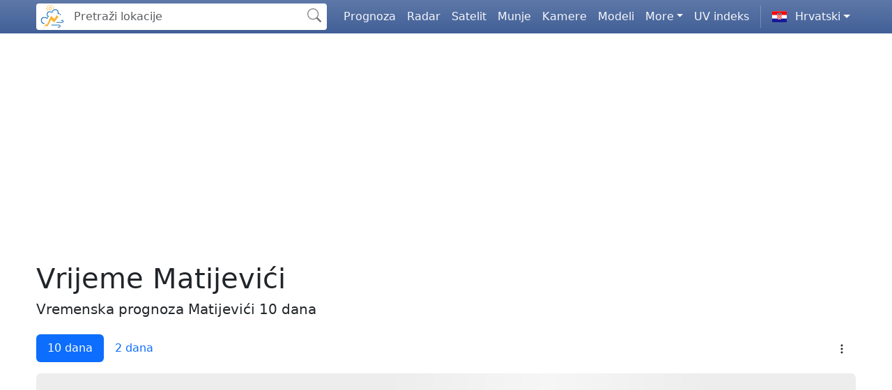

--- FILE ---
content_type: text/html; charset=UTF-8
request_url: https://www.neverin.hr/prognoza/matijevici/
body_size: 13523
content:
<!DOCTYPE html><html lang="hr"><head><meta charset="utf-8"><meta name="viewport" content="width=device-width, initial-scale=1"><meta name="robots" content="index,follow"><meta name="description" content="Detaljna vremenska prognoza Matijevići. Pogledajte vrijeme Matijevići idućih 10 dana po satima i danima."><meta name="keywords" content="vrijeme Matijevići, vremenska prognoza Matijevići, prognoza Matijevići, neverin Matijevići, vrijeme Matijevići 3 dana, vrijeme Matijevići 7 dana, vrijeme Matijevići 10 dana, prognoza Matijevići 10 dana, prognoza Matijevići danas, prognoza Matijevići sutra, temperatura zraka Matijevići, vlažnost zraka Matijevići, tlak zraka Matijevići, vjetar Matijevići, brzina vjetra Matijevići, količina kiše Matijevići, uv indeks Matijevići, izlazak sunca Matijevići, zalazak sunca Matijevići, mjesečeve mijene Matijevići, web kamere Matijevići"><title>Vrijeme Matijevići - Vremenska prognoza Matijevići 10 dana | Neverin</title><link rel="preconnect" href="https://static.neverin.hr"><link rel="preconnect" href="https://api.neverin.hr"><link rel="preconnect" href="https://maps.neverin.hr"><link rel="preconnect" href="https://webcams.neverin.hr"><link rel="icon" type="image/png" href="/favicon-48x48.png" sizes="48x48"><link rel="icon" type="image/svg+xml" href="/favicon.svg"><link rel="shortcut icon" href="/favicon.ico"><link rel="apple-touch-icon" sizes="180x180" href="/apple-touch-icon.png"><link rel="manifest" href="/site.webmanifest"><meta name="apple-mobile-web-app-title" content="Neverin"><meta name="apple-itunes-app" content="app-id=1579843415"><meta property="og:site_name" content="Neverin"><meta property="og:type" content="website"><meta property="og:title" content="Vrijeme Matijevići - Vremenska prognoza Matijevići 10 dana"><meta property="og:url" content="https://www.neverin.hr/prognoza/matijevici/"><meta property="og:description" content="Detaljna vremenska prognoza Matijevići. Pogledajte vrijeme Matijevići idućih 10 dana po satima i danima."><meta property="og:image" content="https://www.neverin.hr/web-app-manifest-512x512.png"><meta property="og:image:width" content="512"><meta property="og:image:height" content="512"><meta property="og:locale" content="hr_HR"><meta property="og:locale:alternate" content="en_US"><meta property="og:locale:alternate" content="de_DE"><meta property="og:locale:alternate" content="cs_CZ"><meta property="og:locale:alternate" content="it_IT"><meta property="og:locale:alternate" content="sl_SI"><link rel="canonical" href="https://www.neverin.hr/prognoza/matijevici/"><link rel="alternate" hreflang="hr" href="https://www.neverin.hr/prognoza/matijevici/"><link rel="alternate" hreflang="en" href="https://www.neverin.hr/en/forecast/matijevici/"><link rel="alternate" hreflang="de" href="https://www.neverin.hr/de/vorhersage/matijevici/"><link rel="alternate" hreflang="cs" href="https://www.neverin.hr/cs/predpoved/matijevici/"><link rel="alternate" hreflang="it" href="https://www.neverin.hr/it/previsioni/matijevici/"><link rel="alternate" hreflang="sl" href="https://www.neverin.hr/sl/napoved/matijevici/"><link rel="alternate" href="https://play.google.com/store/apps/details?id=hr.neverin.app.dev" type="application/vnd.android.package-archive" title="Neverin Google Play Android Aplikacija"><link rel="alternate" href="https://apps.apple.com/app/id1579843415" type="application/vnd.apple.pkpass" title="Neverin iOS Store iPhone Aplikacija"><script type="application/ld+json">{ "@context": "https://schema.org", "@type": "Service", "serviceType": { "@value": "Vrijeme Matijevi\u0107i - Vremenska prognoza Matijevi\u0107i 10 dana", "@language": "hr" }, "description": { "@value": "Detaljna vremenska prognoza Matijevi\u0107i. Pogledajte vrijeme Matijevi\u0107i idu\u0107ih 10 dana po satima i danima.", "@language": "hr" }, "provider": { "@type": "Organization", "name": "Neverin", "url": "https://www.neverin.hr", "logo": { "@type": "ImageObject", "url": "https://www.neverin.hr/web-app-manifest-512x512.png", "width": 512, "height": 512 } }, "areaServed": { "@type": "Place", "name": "Matijevi\u0107i", "geo": { "@type": "GeoCoordinates", "latitude": "45.0536100", "longitude": "16.3686100", "elevation": 125 }, "address": { "@type": "PostalAddress", "addressLocality": "Matijevi\u0107i", "addressCountry": "HR" } }, "availableChannel": { "@type": "ServiceChannel", "serviceUrl": "https://www.neverin.hr/prognoza/matijevici/" }	}</script><link href="https://static.neverin.hr/css/style.min.css?3.0.40" rel="stylesheet" type="text/css"></head><body><nav class="navbar navbar-expand-xl navbar-dark bg-blue bg-gradient fixed-top py-0"><div class="neverin-collapse container"><div class="navbar-brand"><div class="form-inline m-0"><div class="input-group search-top-container"><div class="input-group-prepend search-top-logo bg-white ps-1"><a href="https://www.neverin.hr/" aria-label="Neverin"><svg viewBox="0 0 256 256" xmlns="http://www.w3.org/2000/svg"><g><rect x="-1" y="-1" width="258" height="258" fill="none"/></g><g><g clip-rule="evenodd" fill-rule="evenodd"><path d="m41.307 245.68c7.908-15.566 15.818-31.131 23.801-46.84 3.736 2.336 7.295 4.561 11.1 6.939 13.254-28.524 26.487-57.006 40.088-86.276 2.335 2.546 28.914 26.617 33.026 29.979 4.461-7.441 20.768-35.836 21.254-36.258 5.642 5.498 11.152 10.867 16.712 16.282-13.665 18.057-27.279 36.042-41.088 54.286-9.644-9.452-19.042-18.663-28.604-28.037-11.656 22.143-23.508 44.655-35.427 67.297-5.167-2.632-15.453-8.497-16.386-8.911" fill="#F9B233"/><path d="m179.84 100.68c9.414-54.276-52.734-40.375-49.119-14.567 0.22 1.315-3.558 4.974-5.296 3.739-32.514-23.105-61.81 16.951-30.506 33.607 1.439 1.452 0.169 4.557-1.136 4.815-8.462 1.752-13.262 6.635-10.342 18.14 0.2 0.788-1.977 3.184-3.471 3.078-55.909-38.012-73.881 38.06-25.628 41.502-0.97 6.059-8.278 6.03-8.901 5.754-39.105 0.091-41.074-92.409 31.661-58.161-1.313-4.486 4.24-13.076 8.425-13.021-20.597-10.066-14.525-62.669 33.502-46.393 3.961 0.789 5.503 0.526 6.46-3.415 3.696-23.12 63.722-35.813 63.252 15.616-0.512 3.651 1.253 4.084 4.995 4.512 4.832 0.553 9.438 3.108 13.071 6.613 3.023 2.917 4.56 6.485 4.707 10.711 0.077 2.217-3.532 3.187-4.43 0.48-2.428-8.941-12.743-14.584-21.68-10.906-1.868 0.771-2.494 0.514-5.564-2.104z" fill="#1D71B8"/><path d="m119.71 211.92c-1.027-1.115-1.926-4.876 0-5.841 0 0 32.387 0.164 38.608 0.101 12.121-0.123 24.245-0.115 36.367-0.073 18.37-0.546 16.893 31.239-6.304 27.307-0.328-0.19-5.908-1.647-6.587-7.117-0.31-1.811 1.646-5.69 2.439-3.849 1.257 2.911 5.953 5.707 11.041 4.066 6.072-1.094 8.807-14.114-3.064-14.334-3.034-0.057-71.509-0.213-72.5-0.26z" fill="#1D71B8"/><path d="m217.11 161c15.975-8.945 24.124 12.336 18.563 19.452-3.354 4.319-6.933 5.696-11.707 6.25-3.13 0.363-50.824 0.512-53.751-0.268-2.406-0.64-2.179-5.926-0.156-6.532 0 0 50.545 0.198 51.855 0.19 4.665-0.024 7.761-2.663 7.92-6.946 0.139-3.74-1.71-7.205-5.458-7.421-4.303-0.247-7.246 2.711-7.649 7.243-0.014 0.149-9.464-4.78 0.383-11.968z" fill="#1D71B8"/></g><path d="m101.56 35.844c-7.757 3.636-11.098 12.871-7.461 20.627 3.633 7.756 12.868 11.097 20.625 7.462 7.757-3.636 11.096-12.87 7.462-20.626-3.635-7.757-12.87-11.098-20.626-7.463zm10.922 23.302c-5.112 2.396-11.202 0.195-13.599-4.918-2.395-5.113-0.193-11.202 4.921-13.598 5.111-2.396 11.198-0.194 13.598 4.919 2.395 5.112 0.192 11.201-4.92 13.597z" fill="#F9B233"/><path d="m117.53 10.32c0.455 1.158 2.314 9.882 0.476 12.699-0.896 1.372-1.962 2.019-3.536 1.865-1.584-0.155-2.865-1.341-3.118-2.727-0.493-5.243 2.957-9.382 6.178-11.837z" clip-rule="evenodd" fill="#F9B233" fill-rule="evenodd"/><path d="m138.65 22.995c-0.375 1.187-4.411 9.143-7.611 10.179-1.556 0.504-2.794 0.335-3.921-0.771-1.136-1.116-1.387-2.843-0.711-4.082 2.908-4.387 8.192-5.439 12.243-5.326z" clip-rule="evenodd" fill="#F9B233" fill-rule="evenodd"/><path d="m148.59 45.219c-0.981 0.763-8.834 4.996-12.054 4.021-1.566-0.473-2.49-1.319-2.782-2.87-0.295-1.566 0.482-3.127 1.743-3.759 4.891-1.945 9.832 0.204 13.093 2.608z" clip-rule="evenodd" fill="#F9B233" fill-rule="evenodd"/><path d="m93.723 11.849c0.979 0.767 7.017 7.333 6.868 10.694-0.074 1.634-0.666 2.735-2.097 3.402-1.443 0.672-3.149 0.303-4.072-0.762-3.09-4.263-2.224-9.581-0.699-13.334z" clip-rule="evenodd" fill="#F9B233" fill-rule="evenodd"/><path d="m72.739 28.711c0.592 1.138 6.142 8.444 9.659 8.826 1.708 0.185 2.974-0.252 3.963-1.63 0.997-1.39 0.968-3.216 0.056-4.343-3.777-3.884-9.471-3.834-13.678-2.853z" clip-rule="evenodd" fill="#F9B233" fill-rule="evenodd"/><path d="m67.292 52.695c1.186 0.488 10.141 2.488 13.073 0.511 1.425-0.962 2.109-2.113 1.976-3.804-0.133-1.704-1.336-3.082-2.759-3.354-5.392-0.529-9.71 3.182-12.29 6.647z" clip-rule="evenodd" fill="#F9B233" fill-rule="evenodd"/><path d="m73.782 72.454c1.282-0.045 10.263-1.927 12.115-4.939 0.899-1.466 1.047-2.794 0.228-4.28-0.827-1.496-2.491-2.253-3.9-1.914-5.128 1.748-7.525 6.911-8.443 11.133z" clip-rule="evenodd" fill="#F9B233" fill-rule="evenodd"/></g></svg></a></div><input id="search-top" type="text" class="form-control m-0 search-top" placeholder="Pretraži lokacije" aria-label="Pretraži lokacije" autocomplete="off"><div class="input-group-append bg-white search-icon align-items-center"><svg width="1em" height="1em" viewBox="0 0 16 16" class="bi bi-search mx-2" fill="currentColor" xmlns="http://www.w3.org/2000/svg"><path fill-rule="evenodd" d="M10.442 10.442a1 1 0 0 1 1.415 0l3.85 3.85a1 1 0 0 1-1.414 1.415l-3.85-3.85a1 1 0 0 1 0-1.415z"/><path fill-rule="evenodd" d="M6.5 12a5.5 5.5 0 1 0 0-11 5.5 5.5 0 0 0 0 11zM13 6.5a6.5 6.5 0 1 1-13 0 6.5 6.5 0 0 1 13 0z"/></svg></div></div></div></div><a class="collapse-link navbar-toggler p-0" href="#navbar-menu" role="button" aria-controls="navbar-menu" aria-expanded="false" aria-label="Menu"><span id="menu-toggler" class="gtag-main-menu"><svg xmlns="http://www.w3.org/2000/svg" width="32" height="32" fill="#ffffff" class="bi bi-list" viewBox="0 0 16 16"><path fill-rule="evenodd" d="M2.5 12a.5.5 0 0 1 .5-.5h10a.5.5 0 0 1 0 1H3a.5.5 0 0 1-.5-.5m0-4a.5.5 0 0 1 .5-.5h10a.5.5 0 0 1 0 1H3a.5.5 0 0 1-.5-.5m0-4a.5.5 0 0 1 .5-.5h10a.5.5 0 0 1 0 1H3a.5.5 0 0 1-.5-.5"/></svg></span></a><div class="collapse-pane collapse navbar-collapse" id="navbar-menu"><ul class="navbar-nav mr-auto mb-2 mb-xl-0 ms-xl-3"><li class="nav-item"><a class="nav-link gtag-main-menu" href="https://www.neverin.hr/prognoza/" id="menu-forecast" aria-haspopup="true" aria-expanded="false">Prognoza</a></li><li class="nav-item"><a class="nav-link gtag-main-menu" href="https://www.neverin.hr/radar/" id="menu-radar" aria-haspopup="true" aria-expanded="false">Radar</a></li><li class="nav-item"><a class="nav-link gtag-main-menu" aria-current="page" href="https://www.neverin.hr/satelit/" id="menu-satellite" aria-haspopup="true" aria-expanded="false">Satelit</a></li><li class="nav-item"><a class="nav-link gtag-main-menu" href="https://www.neverin.hr/munje/" id="menu-lightning" aria-haspopup="true" aria-expanded="false">Munje</a></li><li class="nav-item"><a class="nav-link gtag-main-menu" href="https://www.neverin.hr/kamere/" id="menu-webcams" aria-haspopup="true" aria-expanded="false">Kamere</a></li><li class="nav-item"><a class="nav-link gtag-main-menu" href="https://www.neverin.hr/modeli/" id="menu-models" aria-haspopup="true" aria-expanded="false">Modeli</a></li><li class="neverin-dropdown nav-item dropdown"><a class="dropdown-link nav-link dropdown-toggle" href="#menu-dropdown-sea" id="menu-dropdown-sea-button" role="button" aria-expanded="false">More</a><ul class="dropdown-pane dropdown-menu" id="menu-dropdown-sea" aria-labelledby="menu-dropdown-sea-button"><li><a class="dropdown-item gtag-main-menu" aria-current="page" href="https://www.neverin.hr/valovi-vjetar/" id="menu-sea-waves" aria-haspopup="true" aria-expanded="false">Valovi i vjetar</a></li><li><a class="dropdown-item gtag-main-menu" aria-current="page" href="https://www.neverin.hr/temperatura-mora/" id="menu-sea-temperature" aria-haspopup="true" aria-expanded="false">Temperatura mora</a></li><li><a class="dropdown-item gtag-main-menu" aria-current="page" href="https://www.neverin.hr/karte-mora/" id="menu-sea-physics" aria-haspopup="true" aria-expanded="false">Karte mora</a></li></ul></li><li class="nav-item"><a class="nav-link gtag-main-menu" aria-current="page" href="https://www.neverin.hr/uv-indeks/" id="menu-uv-index" aria-haspopup="true" aria-expanded="false">UV indeks</a></li><li class="nav-item py-2 py-xl-1 col-12 col-xl-auto"><div class="vr d-none d-xl-flex h-100 mx-lg-2 text-white"></div><hr class="d-xl-none my-2 text-white-50"></li><li class="neverin-dropdown nav-item dropdown"><a class="dropdown-link btn btn-link nav-link py-2 px-0 px-lg-2 dropdown-toggle d-flex align-items-center" href="#menu-dropdown-lang" id="menu-dropdown-lang-buttom" role="button" aria-label="Hrvatski" aria-expanded="false"><span class="me-1"><img loading="lazy" class="fi" src="https://static.neverin.hr/img/flags/4x3/hr.svg" width="21" height="16" alt=""></span><span class="ms-2">Hrvatski</span></a><ul class="dropdown-pane dropdown-menu" id="menu-dropdown-lang" aria-labelledby="menu-dropdown-lang-buttom"><li><a href="#" id="menu-lang-hr" class="dropdown-item d-flex align-items-center gtag-main-menu disabled"><span class="me-1"><img loading="lazy" class="fi" src="https://static.neverin.hr/img/flags/4x3/hr.svg" width="21" height="16" alt=""></span><span class="ms-2">Hrvatski</span></a></li><li><a href="https://www.neverin.hr/en/forecast/matijevici/" id="menu-lang-en" class="dropdown-item d-flex align-items-center gtag-main-menu "><span class="me-1"><img loading="lazy" class="fi" src="https://static.neverin.hr/img/flags/4x3/en.svg" width="21" height="16" alt=""></span><span class="ms-2">English</span></a></li><li><a href="https://www.neverin.hr/de/vorhersage/matijevici/" id="menu-lang-de" class="dropdown-item d-flex align-items-center gtag-main-menu "><span class="me-1"><img loading="lazy" class="fi" src="https://static.neverin.hr/img/flags/4x3/de.svg" width="21" height="16" alt=""></span><span class="ms-2">Deutsch</span></a></li><li><a href="https://www.neverin.hr/cs/predpoved/matijevici/" id="menu-lang-cs" class="dropdown-item d-flex align-items-center gtag-main-menu "><span class="me-1"><img loading="lazy" class="fi" src="https://static.neverin.hr/img/flags/4x3/cs.svg" width="21" height="16" alt=""></span><span class="ms-2">Čeština</span></a></li><li><a href="https://www.neverin.hr/it/previsioni/matijevici/" id="menu-lang-it" class="dropdown-item d-flex align-items-center gtag-main-menu "><span class="me-1"><img loading="lazy" class="fi" src="https://static.neverin.hr/img/flags/4x3/it.svg" width="21" height="16" alt=""></span><span class="ms-2">Italiano</span></a></li><li><a href="https://www.neverin.hr/sl/napoved/matijevici/" id="menu-lang-sl" class="dropdown-item d-flex align-items-center gtag-main-menu "><span class="me-1"><img loading="lazy" class="fi" src="https://static.neverin.hr/img/flags/4x3/sl.svg" width="21" height="16" alt=""></span><span class="ms-2">Slovenščina</span></a></li></ul></li></ul></div></div><div id="banner-app" class="bg-light d-none"><div class="container"><div class="border-1 py-2 px-0 mr-2"><div class="row"><div class="col-1 align-self-center"> <button id="banner-app-close" type="button" class="btn-close banner-app-close gtag-banner-app" style="background-clip: border-box;" data-dismiss="banner-app" aria-label="Close"></button></div><div class="col-3"><img loading="lazy" class="img-thumbnail banner-app-icon" src="/apple-touch-icon.png" width="180" height="180" alt=""></div><div class="col-8"><div class="fw-bold">Neverin aplikacija</div><div class="inline-block"><span><svg xmlns="http://www.w3.org/2000/svg" width="16" height="16" fill="orange" class="bi bi-star-fill" viewBox="0 0 16 16"><path d="M3.612 15.443c-.386.198-.824-.149-.746-.592l.83-4.73L.173 6.765c-.329-.314-.158-.888.283-.95l4.898-.696L7.538.792c.197-.39.73-.39.927 0l2.184 4.327 4.898.696c.441.062.612.636.282.95l-3.522 3.356.83 4.73c.078.443-.36.79-.746.592L8 13.187l-4.389 2.256z"/></svg> <svg xmlns="http://www.w3.org/2000/svg" width="16" height="16" fill="orange" class="bi bi-star-fill" viewBox="0 0 16 16"><path d="M3.612 15.443c-.386.198-.824-.149-.746-.592l.83-4.73L.173 6.765c-.329-.314-.158-.888.283-.95l4.898-.696L7.538.792c.197-.39.73-.39.927 0l2.184 4.327 4.898.696c.441.062.612.636.282.95l-3.522 3.356.83 4.73c.078.443-.36.79-.746.592L8 13.187l-4.389 2.256z"/></svg> <svg xmlns="http://www.w3.org/2000/svg" width="16" height="16" fill="orange" class="bi bi-star-fill" viewBox="0 0 16 16"><path d="M3.612 15.443c-.386.198-.824-.149-.746-.592l.83-4.73L.173 6.765c-.329-.314-.158-.888.283-.95l4.898-.696L7.538.792c.197-.39.73-.39.927 0l2.184 4.327 4.898.696c.441.062.612.636.282.95l-3.522 3.356.83 4.73c.078.443-.36.79-.746.592L8 13.187l-4.389 2.256z"/></svg> <svg xmlns="http://www.w3.org/2000/svg" width="16" height="16" fill="orange" class="bi bi-star-fill" viewBox="0 0 16 16"><path d="M3.612 15.443c-.386.198-.824-.149-.746-.592l.83-4.73L.173 6.765c-.329-.314-.158-.888.283-.95l4.898-.696L7.538.792c.197-.39.73-.39.927 0l2.184 4.327 4.898.696c.441.062.612.636.282.95l-3.522 3.356.83 4.73c.078.443-.36.79-.746.592L8 13.187l-4.389 2.256z"/></svg> <svg xmlns="http://www.w3.org/2000/svg" width="16" height="16" fill="orange" class="bi bi-star-fill" viewBox="0 0 16 16"><path d="M3.612 15.443c-.386.198-.824-.149-.746-.592l.83-4.73L.173 6.765c-.329-.314-.158-.888.283-.95l4.898-.696L7.538.792c.197-.39.73-.39.927 0l2.184 4.327 4.898.696c.441.062.612.636.282.95l-3.522 3.356.83 4.73c.078.443-.36.79-.746.592L8 13.187l-4.389 2.256z"/></svg></span> <span class="text-muted small ms-1 align-middle">4.8/5</span></div><div class="text-muted small mr-3">Preuzmite besplatnu aplikaciju</div><div><a id="banner-app-android" class="btn btn-outline-primary gtag-banner-app banner-app-close d-none" href="https://play.google.com/store/apps/details?id=hr.neverin.app.dev" aria-label="Neverin Google Play Android Aplikacija" target="_blank"><svg style="width: 20px;" aria-hidden="true" focusable="false" data-prefix="fab" data-icon="google-play" role="img" xmlns="http://www.w3.org/2000/svg" viewBox="0 0 512 512" class="me-2 pb-1"><path fill="currentColor" d="M325.3 234.3L104.6 13l280.8 161.2-60.1 60.1zM47 0C34 6.8 25.3 19.2 25.3 35.3v441.3c0 16.1 8.7 28.5 21.7 35.3l256.6-256L47 0zm425.2 225.6l-58.9-34.1-65.7 64.5 65.7 64.5 60.1-34.1c18-14.3 18-46.5-1.2-60.8zM104.6 499l280.8-161.2-60.1-60.1L104.6 499z"></path></svg><span>Google Play</span></a> <a id="banner-app-iphone" class="btn btn-outline-primary gtag-banner-app banner-app-close d-none" href="https://apps.apple.com/app/id1579843415" aria-label="Neverin iOS Store iPhone Aplikacija" target="_blank"><svg style="width: 20px;" aria-hidden="true" focusable="false" data-prefix="fab" data-icon="apple" role="img" xmlns="http://www.w3.org/2000/svg" viewBox="0 0 608.72 608.72" class="me-2 pb-1"><g><path fill="currentColor" d="m330.0425,51.973c39.996,-52.716 95.6,-52.973 95.6,-52.973s8.271,49.562 -31.463,97.306c-42.426,50.98 -90.649,42.638 -90.649,42.638s-9.055,-40.094 26.512,-86.971zm-21.425,121.689c20.576,0 58.764,-28.284 108.471,-28.284c85.562,0 119.222,60.883 119.222,60.883s-65.833,33.659 -65.833,115.331c0,92.133 82.01,123.885 82.01,123.885s-57.328,161.357 -134.762,161.357c-35.565,0 -63.215,-23.967 -100.688,-23.967c-38.188,0 -76.084,24.861 -100.766,24.861c-70.709,0.002 -160.039,-153.062 -160.039,-276.1c0,-121.052 75.612,-184.554 146.533,-184.554c46.105,0 81.883,26.588 105.852,26.588z"/></g></svg><span>App Store</span></a> <a id="banner-app-huawei" class="btn btn-outline-primary gtag-banner-app banner-app-close d-none" href="https://appgallery.huawei.com/app/C105050461" aria-label="Neverin AppGallery Huawei Aplikacija" target="_blank"><svg style="width: 20px;" aria-hidden="true" focusable="false" data-prefix="fab" data-icon="app-gallery" role="img" viewBox="0 0 24 24" xmlns="http://www.w3.org/2000/svg" class="me-2 pb-1"><path fill="currentColor" d="M3.67 6.14S1.82 7.91 1.72 9.78v.35c.08 1.51 1.22 2.4 1.22 2.4 1.83 1.79 6.26 4.04 7.3 4.55 0 0 .06.03.1-.01l.02-.04V17v-.01C7.52 10.8 3.67 6.14 3.67 6.14zM9.65 18.6c-.02-.08-.1-.08-.1-.08l-7.38.26c.8 1.43 2.15 2.53 3.56 2.2.96-.25 3.16-1.78 3.88-2.3.06-.05.04-.09.04-.09zM9.73 17.82C6.49 15.63.21 12.28.21 12.28c-.15.46-.2.9-.21 1.3v.07c0 1.07.4 1.82.4 1.82.8 1.69 2.34 2.2 2.34 2.2.7.3 1.4.31 1.4.31.12.02 4.4 0 5.54 0 .05 0 .08-.05.08-.05v-.06c0-.03-.03-.05-.03-.05zM9.06 3.19a3.42 3.42 0 0 0-2.57 3.15v.41c.03.6.16 1.05.16 1.05.66 2.9 3.86 7.65 4.55 8.65.05.05.1.03.1.03a.1.1 0 0 0 .06-.1c1.06-10.6-1.11-13.42-1.11-13.42-.32.02-1.19.23-1.19.23zM17.36 5.46s-.49-1.8-2.44-2.28c0 0-.57-.14-1.17-.22 0 0-2.18 2.81-1.12 13.43.01.07.06.08.06.08.07.03.1-.03.1-.03.72-1.03 3.9-5.76 4.55-8.64 0 0 .36-1.4.02-2.34zM14.44 18.53s-.07 0-.09.05c0 0-.01.07.03.1.7.51 2.85 2 3.88 2.3 0 0 .16.05.43.06h.14c.69-.02 1.9-.37 3-2.26l-7.4-.25zM22.27 10.12c.14-2.06-1.94-3.97-1.94-3.98 0 0-3.85 4.66-6.67 10.8 0 0-.03.08.02.13l.04.01h.06c1.06-.53 5.46-2.77 7.28-4.54 0 0 1.15-.93 1.21-2.42zM23.79 12.26s-6.28 3.37-9.52 5.55c0 0-.05.04-.03.11 0 0 .03.06.07.06 1.16 0 5.56 0 5.67-.02 0 0 .57-.02 1.27-.29 0 0 1.56-.5 2.37-2.27 0 0 .73-1.45.17-3.14z"/></svg><span>AppGallery</span></a></div></div></div></div></div></div></nav><div id="user-meta-bar" class="d-none" style="position: fixed; top: 48px; left: 0; right: 0; z-index: 1029; background: linear-gradient(90deg, #f0f9ff 0%, #e0f2fe 100%); border-bottom: 1px solid #bae6fd; font-size: 12px;"><div class="container py-1"><div class="d-flex justify-content-between align-items-center flex-wrap gap-2"><div class="d-flex align-items-center gap-3 flex-wrap"><span class="text-muted"><i class="fas fa-user me-1"></i><span id="user-meta-email">-</span></span><span class="badge" id="user-meta-plan">-</span><span class="text-muted" id="user-meta-expires"></span></div><div class="d-flex align-items-center gap-2"><a href="/hr/profile" class="btn btn-sm btn-outline-primary py-0 px-2" style="font-size: 11px;">Profil</a><a href="/hr/premium" class="btn btn-sm btn-warning py-0 px-2" style="font-size: 11px;"><i class="fas fa-crown me-1"></i>Premium</a><button type="button" id="user-meta-logout" class="btn btn-sm btn-outline-secondary py-0 px-2" style="font-size: 11px;">Logout</button></div></div></div></div><div class="container py-3"><ins class="adsbygoogle ad-item" style="display:block" data-ad-client="ca-pub-6310652804732406" data-ad-slot="5772360101"></ins><script>(adsbygoogle = window.adsbygoogle || []).push({});</script><h1 class="mt-4">Vrijeme Matijevići</h1><h2 class="lead">Vremenska prognoza Matijevići 10 dana</h2><div id="locationforecast" data-model="ecmwf" data-lat="45.0536100" data-lon="16.3686100" data-alt="125" data-timezone="Europe/Zagreb"></div><div class="row mt-4"><div class="col col-12 d-flex justify-content-between align-items-center"><div class="neverin-tabs"><ul class="nav nav-pills scrolling-wrapper flex-nowrap position-relative" role="tablist"><li class="nav-item" role="presentation"><a class="tab-link nav-link meteogram-button active" data-type="10d" href="#meteogram-10d" role="tab" aria-label="10 dana" aria-controls="meteogram-10d" aria-selected="true">10 dana</a></li><li class="nav-item" role="presentation"><a class="tab-link nav-link meteogram-button" data-type="2d" href="#meteogram-2d" role="tab" aria-label="2 dana" aria-controls="meteogram-2d" aria-selected="false">2 dana</a></li></ul></div><div class="neverin-dropdown btn-group"><a class="dropdown-link btn bg-transparent border-0 without-carot dropdown-toggle py-1" id="meteogram-download-button" href="#meteogram-download" role="button" aria-label="Preuzmi meteogram" aria-expanded="false"><svg width="1em" height="1em" viewBox="0 0 16 16" class="bi bi-three-dots-vertical" fill="currentColor" xmlns="http://www.w3.org/2000/svg"><path fill-rule="evenodd" d="M9.5 13a1.5 1.5 0 1 1-3 0 1.5 1.5 0 0 1 3 0zm0-5a1.5 1.5 0 1 1-3 0 1.5 1.5 0 0 1 3 0zm0-5a1.5 1.5 0 1 1-3 0 1.5 1.5 0 0 1 3 0z"/></svg></a><ul class="dropdown-pane dropdown-menu mt-5 dropdown-menu-below dropdown-menu-right" id="meteogram-download" aria-labelledby="meteogram-download-button"><li><a class="gtag-meteogram-download dropdown-item cursor-pointer disabled" id="meteogram-export"> <svg xmlns="http://www.w3.org/2000/svg" width="16" height="16" fill="currentColor" class="bi bi-download" viewBox="0 0 16 16"><path d="M.5 9.9a.5.5 0 0 1 .5.5v2.5a1 1 0 0 0 1 1h12a1 1 0 0 0 1-1v-2.5a.5.5 0 0 1 1 0v2.5a2 2 0 0 1-2 2H2a2 2 0 0 1-2-2v-2.5a.5.5 0 0 1 .5-.5"/><path d="M7.646 11.854a.5.5 0 0 0 .708 0l3-3a.5.5 0 0 0-.708-.708L8.5 10.293V1.5a.5.5 0 0 0-1 0v8.793L5.354 8.146a.5.5 0 1 0-.708.708z"/></svg> Preuzmi PNG <span class="position-absolute translate-badge badge rounded-pill bg-warning">Pro</span></a></li></ul></div></div></div></div><div class="container-sm container-to-edge"><div id="meteogram" class="meteogram mb-4" data-type="10d" data-title="Vremenska prognoza Matijevići" data-filename="neverin-matijevici"><div class="loader"></div></div></div><div class="container"><ins class="adsbygoogle ad-item" style="display:block" data-ad-client="ca-pub-6310652804732406" data-ad-slot="7578766337"></ins><script>(adsbygoogle = window.adsbygoogle || []).push({});</script><div class="row"><div class="col-lg-8"><h2 class="lead">Detaljna prognoza Matijevići po satima</h2><div id="tableforecast" class="tableforecast my-4"><div class="loader loader-tableforecast"></div></div></div><div class="col-lg-4"><a id="banner-climatig" class="ad-banner text-decoration-none" target="_blank" href="https://climatig.com" aria-label="CLIMATIG.com"><picture><source srcset="https://static.neverin.hr/img/banners/climatig_v1.webp" type="image/webp"><source srcset="https://static.neverin.hr/img/banners/climatig_v1.png" type="image/png"><img loading="lazy" class="img-fluid d-block mx-auto" src="https://static.neverin.hr/img/banners/climatig_v1.png" width="600" height="500" alt=""></picture></a><ins class="adsbygoogle ad-item" style="display:block" data-ad-client="ca-pub-6310652804732406" data-ad-slot="9438642916"></ins><script>(adsbygoogle = window.adsbygoogle || []).push({});</script></div></div><h2>Web kamere u blizini</h2><div class="row"><div id="webcams" class="mb-4 mt-1" data-lat="45.0536100" data-lon="16.3686100"><div id="webcams-scrolling" class="scrolling-wrapper row flex-row flex-nowrap mt-3 pb-2"><div class="col"><div class="card webcam-card-block"><div class="loader no-before loader-webcam"></div><div class="d-inline-block text-truncate webcam-caption-truncate lead text-muted"><div class="loader"></div></div></div></div><div class="col"><div class="card webcam-card-block"><div class="loader no-before loader-webcam"></div><div class="d-inline-block text-truncate webcam-caption-truncate lead text-muted"><div class="loader"></div></div></div></div><div class="col"><div class="card webcam-card-block"><div class="loader no-before loader-webcam"></div><div class="d-inline-block text-truncate webcam-caption-truncate lead text-muted"><div class="loader"></div></div></div></div><div class="col"><div class="card webcam-card-block"><div class="loader no-before loader-webcam"></div><div class="d-inline-block text-truncate webcam-caption-truncate lead text-muted"><div class="loader"></div></div></div></div><div class="col"><div class="card webcam-card-block"><div class="loader no-before loader-webcam"></div><div class="d-inline-block text-truncate webcam-caption-truncate lead text-muted"><div class="loader"></div></div></div></div></div></div></div><ins class="adsbygoogle ad-item" style="display:block" data-ad-client="ca-pub-6310652804732406" data-ad-slot="5044101906"></ins><script>(adsbygoogle = window.adsbygoogle || []).push({});</script><h2>Astronomski podaci</h2><div id="astro" data-lat="45.0536100" data-lon="16.3686100" data-timezone="Europe/Zagreb" class="my-2"><div class="row mt-2 mb-4"><div class="col-12 col-md-6 mb-3 mb-lg-0"><table class="table table-sm table-borderless text-center"><tbody><tr><td class="align-middle" rowspan="2"><img loading="lazy" class="astro-icon" src="https://static.neverin.hr/icons/weather/svg/1.svg" width="48" height="48" alt=""></td><td class="w-75">Izlazak Sunca:</td><td class="w-25" id="sunrise-time"><div class="loader"></div></td></tr><tr><td>Zalazak Sunca:</td><td id="sunset-time"><div class="loader"></div></td></tr></tbody></table><table class="table table-sm table-borderless text-center"><tbody><tr><td class="align-middle" rowspan="3"><img loading="lazy" class="astro-icon" src="https://static.neverin.hr/icons/weather/svg/1n.svg" width="48" height="48" alt=""></td><td class="w-75">Izlazak Mjeseca:</td><td class="w-25" id="moonrise-time"><div class="loader"></div></td></tr><tr><td>Zalazak Mjeseca:</td><td id="moonset-time"><div class="loader"></div></td></tr><tr><td>Osvijetljenost Mjeseca:</td><td id="moon-illumination"><div class="loader"></div></td></tr></tbody></table></div><div class="col-12 col-md-6 mb-3 mb-lg-0"><p class="fw-bold">Mjesečeve mijene</p><table class="table table-sm table-borderless text-center"><tbody><tr><td id="moon-phase-0" class="w-25"><div class="d-flex justify-content-center align-items-center"><div class="loader astro-icon"></div></div></td><td id="moon-phase-1" class="w-25"><div class="d-flex justify-content-center align-items-center"><div class="loader astro-icon"></div></div></td><td id="moon-phase-2" class="w-25"><div class="d-flex justify-content-center align-items-center"><div class="loader astro-icon"></div></div></td><td id="moon-phase-3" class="w-25"><div class="d-flex justify-content-center align-items-center"><div class="loader astro-icon"></div></div></td></tr><tr><td id="moon-phase-date-0"><div class="loader"></div></td><td id="moon-phase-date-1"><div class="loader"></div></td><td id="moon-phase-date-2"><div class="loader"></div></td><td id="moon-phase-date-3"><div class="loader"></div></td></tr><tr><td id="moon-phase-name-0"><div class="loader"></div></td><td id="moon-phase-name-1"><div class="loader"></div></td><td id="moon-phase-name-2"><div class="loader"></div></td><td id="moon-phase-name-3"><div class="loader"></div></td></tr></tbody></table></div></div></div><p class="text-muted small mb-0">Ova vremenska prognoza izravan je rezultat prognostičkih modela i treba ju koristiti u kombinaciji sa službenom prognozom meteorologa.</p><p class="text-muted small">Geografski podaci Matijevići: 45.0536100° 16.3686100° 125m</p></div><footer class="mt-4"><div class="bg-footer-1 py-4 bg-dark bg-gradient text-white"><div class="container"><div class="row mb-4"><div class="col-12 col-lg-6 mb-3"><p class="h4 text-uppercase">Neverin aplikacija</p><p class="">Preuzmite besplatnu Neverin aplikaciju za Android, iOS i Huawei mobilne uređaje.</p><div><a id="footer-app-android" class="gtag-footer-app btn btn-outline-light fs-5 me-1 mb-1" href="https://play.google.com/store/apps/details?id=hr.neverin.app.dev" aria-label="Neverin Google Play Android Aplikacija" target="_blank"><svg xmlns="http://www.w3.org/2000/svg" width="26" height="26" class="bi bi-google-play me-1 pb-1" fill="currentColor" viewBox="0 0 16 16"><path d="M14.222 9.374c1.037-.61 1.037-2.137 0-2.748L11.528 5.04 8.32 8l3.207 2.96zm-3.595 2.116L7.583 8.68 1.03 14.73c.201 1.029 1.36 1.61 2.303 1.055zM1 13.396V2.603L6.846 8zM1.03 1.27l6.553 6.05 3.044-2.81L3.333.215C2.39-.341 1.231.24 1.03 1.27"/></svg><span>Google Play</span></a><a id="footer-app-iphone" class="gtag-footer-app btn btn-outline-light fs-5 me-1 mb-1" href="https://apps.apple.com/app/id1579843415" aria-label="Neverin iOS Store iPhone Aplikacija" target="_blank"><svg xmlns="http://www.w3.org/2000/svg" width="26" height="26" class="bi bi-apple me-1 mb-1" fill="currentColor" viewBox="0 0 16 16"><path d="M11.182.008C11.148-.03 9.923.023 8.857 1.18c-1.066 1.156-.902 2.482-.878 2.516s1.52.087 2.475-1.258.762-2.391.728-2.43m3.314 11.733c-.048-.096-2.325-1.234-2.113-3.422s1.675-2.789 1.698-2.854-.597-.79-1.254-1.157a3.7 3.7 0 0 0-1.563-.434c-.108-.003-.483-.095-1.254.116-.508.139-1.653.589-1.968.607-.316.018-1.256-.522-2.267-.665-.647-.125-1.333.131-1.824.328-.49.196-1.422.754-2.074 2.237-.652 1.482-.311 3.83-.067 4.56s.625 1.924 1.273 2.796c.576.984 1.34 1.667 1.659 1.899s1.219.386 1.843.067c.502-.308 1.408-.485 1.766-.472.357.013 1.061.154 1.782.539.571.197 1.111.115 1.652-.105.541-.221 1.324-1.059 2.238-2.758q.52-1.185.473-1.282"/><path d="M11.182.008C11.148-.03 9.923.023 8.857 1.18c-1.066 1.156-.902 2.482-.878 2.516s1.52.087 2.475-1.258.762-2.391.728-2.43m3.314 11.733c-.048-.096-2.325-1.234-2.113-3.422s1.675-2.789 1.698-2.854-.597-.79-1.254-1.157a3.7 3.7 0 0 0-1.563-.434c-.108-.003-.483-.095-1.254.116-.508.139-1.653.589-1.968.607-.316.018-1.256-.522-2.267-.665-.647-.125-1.333.131-1.824.328-.49.196-1.422.754-2.074 2.237-.652 1.482-.311 3.83-.067 4.56s.625 1.924 1.273 2.796c.576.984 1.34 1.667 1.659 1.899s1.219.386 1.843.067c.502-.308 1.408-.485 1.766-.472.357.013 1.061.154 1.782.539.571.197 1.111.115 1.652-.105.541-.221 1.324-1.059 2.238-2.758q.52-1.185.473-1.282"/></svg><span>App Store</span></a><a id="footer-app-huawei" class="gtag-footer-app btn btn-outline-light fs-5 mb-1" href="https://appgallery.huawei.com/app/C105050461" aria-label="Neverin AppGallery Huawei Aplikacija" target="_blank"><svg xmlns="http://www.w3.org/2000/svg" width="24" height="24" class="bi bi-huawei me-1 mb-1" fill="currentColor" viewBox="0 0 24 24"><path fill="currentColor" d="M3.67 6.14S1.82 7.91 1.72 9.78v.35c.08 1.51 1.22 2.4 1.22 2.4 1.83 1.79 6.26 4.04 7.3 4.55 0 0 .06.03.1-.01l.02-.04V17v-.01C7.52 10.8 3.67 6.14 3.67 6.14zM9.65 18.6c-.02-.08-.1-.08-.1-.08l-7.38.26c.8 1.43 2.15 2.53 3.56 2.2.96-.25 3.16-1.78 3.88-2.3.06-.05.04-.09.04-.09zM9.73 17.82C6.49 15.63.21 12.28.21 12.28c-.15.46-.2.9-.21 1.3v.07c0 1.07.4 1.82.4 1.82.8 1.69 2.34 2.2 2.34 2.2.7.3 1.4.31 1.4.31.12.02 4.4 0 5.54 0 .05 0 .08-.05.08-.05v-.06c0-.03-.03-.05-.03-.05zM9.06 3.19a3.42 3.42 0 0 0-2.57 3.15v.41c.03.6.16 1.05.16 1.05.66 2.9 3.86 7.65 4.55 8.65.05.05.1.03.1.03a.1.1 0 0 0 .06-.1c1.06-10.6-1.11-13.42-1.11-13.42-.32.02-1.19.23-1.19.23zM17.36 5.46s-.49-1.8-2.44-2.28c0 0-.57-.14-1.17-.22 0 0-2.18 2.81-1.12 13.43.01.07.06.08.06.08.07.03.1-.03.1-.03.72-1.03 3.9-5.76 4.55-8.64 0 0 .36-1.4.02-2.34zM14.44 18.53s-.07 0-.09.05c0 0-.01.07.03.1.7.51 2.85 2 3.88 2.3 0 0 .16.05.43.06h.14c.69-.02 1.9-.37 3-2.26l-7.4-.25zM22.27 10.12c.14-2.06-1.94-3.97-1.94-3.98 0 0-3.85 4.66-6.67 10.8 0 0-.03.08.02.13l.04.01h.06c1.06-.53 5.46-2.77 7.28-4.54 0 0 1.15-.93 1.21-2.42zM23.79 12.26s-6.28 3.37-9.52 5.55c0 0-.05.04-.03.11 0 0 .03.06.07.06 1.16 0 5.56 0 5.67-.02 0 0 .57-.02 1.27-.29 0 0 1.56-.5 2.37-2.27 0 0 .73-1.45.17-3.14z"/></svg><span>AppGallery</span></a></div></div><div class="col-12 col-lg-6"><p class="h4 text-uppercase">Newsletter</p><p class="">Prijavite se na našu e-mail listu i primajte najvažnije novosti i ponude.</p><div class="input-group"><input id="subscribe-input" type="email" class="gtag-footer-subscribe form-control form-control-md border-0" placeholder="E-mail" aria-label="E-mail" aria-describedby="subscribe-button"><button id="subscribe-button" class="gtag-footer-subscribe btn btn-warning btn-md text-uppercase font-weight-bold shadow-none" type="button">Pretplati se</button></div><small class="form-text text-white-50 mb-4">Prijavom prihvaćate naše Uvjete i Privatnost.</small></div></div><div class="py-3 text-center"><ul class="list-inline mb-0"><li class="list-inline-item"><a id="footer-social-facebook" class="gtag-footer-social" aria-label="Neverin Facebook" href="https://www.facebook.com/neverinhr" target="_blank"><div class="mr-2 footer-social"><svg xmlns="http://www.w3.org/2000/svg" width="32" height="32" fill="white" class="bi bi-facebook" viewBox="0 0 16 16"><path d="M16 8.049c0-4.446-3.582-8.05-8-8.05C3.58 0-.002 3.603-.002 8.05c0 4.017 2.926 7.347 6.75 7.951v-5.625h-2.03V8.05H6.75V6.275c0-2.017 1.195-3.131 3.022-3.131.876 0 1.791.157 1.791.157v1.98h-1.009c-.993 0-1.303.621-1.303 1.258v1.51h2.218l-.354 2.326H9.25V16c3.824-.604 6.75-3.934 6.75-7.951"/></svg></div></a></li><li class="list-inline-item"><a id="footer-social-twitter" class="gtag-footer-social" aria-label="Neverin X" href="https://twitter.com/neverinhr" target="_blank"><div class="mr-2 footer-social"><svg xmlns="http://www.w3.org/2000/svg" width="32" height="32" fill="white" class="bi bi-twitter-x" viewBox="0 0 16 16"><path d="M12.6.75h2.454l-5.36 6.142L16 15.25h-4.937l-3.867-5.07-4.425 5.07H.316l5.733-6.57L0 .75h5.063l3.495 4.633L12.601.75Zm-.86 13.028h1.36L4.323 2.145H2.865z"/></svg></div></a></li><li class="list-inline-item"><a id="footer-social-instagram" class="gtag-footer-social" aria-label="Neverin Instagram" href="https://www.instagram.com/neverin.hr" target="_blank"><div class="mr-2 footer-social"><svg xmlns="http://www.w3.org/2000/svg" width="32" height="32" fill="white" class="bi bi-instagram" viewBox="0 0 16 16"><path d="M8 0C5.829 0 5.556.01 4.703.048 3.85.088 3.269.222 2.76.42a3.9 3.9 0 0 0-1.417.923A3.9 3.9 0 0 0 .42 2.76C.222 3.268.087 3.85.048 4.7.01 5.555 0 5.827 0 8.001c0 2.172.01 2.444.048 3.297.04.852.174 1.433.372 1.942.205.526.478.972.923 1.417.444.445.89.719 1.416.923.51.198 1.09.333 1.942.372C5.555 15.99 5.827 16 8 16s2.444-.01 3.298-.048c.851-.04 1.434-.174 1.943-.372a3.9 3.9 0 0 0 1.416-.923c.445-.445.718-.891.923-1.417.197-.509.332-1.09.372-1.942C15.99 10.445 16 10.173 16 8s-.01-2.445-.048-3.299c-.04-.851-.175-1.433-.372-1.941a3.9 3.9 0 0 0-.923-1.417A3.9 3.9 0 0 0 13.24.42c-.51-.198-1.092-.333-1.943-.372C10.443.01 10.172 0 7.998 0zm-.717 1.442h.718c2.136 0 2.389.007 3.232.046.78.035 1.204.166 1.486.275.373.145.64.319.92.599s.453.546.598.92c.11.281.24.705.275 1.485.039.843.047 1.096.047 3.231s-.008 2.389-.047 3.232c-.035.78-.166 1.203-.275 1.485a2.5 2.5 0 0 1-.599.919c-.28.28-.546.453-.92.598-.28.11-.704.24-1.485.276-.843.038-1.096.047-3.232.047s-2.39-.009-3.233-.047c-.78-.036-1.203-.166-1.485-.276a2.5 2.5 0 0 1-.92-.598 2.5 2.5 0 0 1-.6-.92c-.109-.281-.24-.705-.275-1.485-.038-.843-.046-1.096-.046-3.233s.008-2.388.046-3.231c.036-.78.166-1.204.276-1.486.145-.373.319-.64.599-.92s.546-.453.92-.598c.282-.11.705-.24 1.485-.276.738-.034 1.024-.044 2.515-.045zm4.988 1.328a.96.96 0 1 0 0 1.92.96.96 0 0 0 0-1.92m-4.27 1.122a4.109 4.109 0 1 0 0 8.217 4.109 4.109 0 0 0 0-8.217m0 1.441a2.667 2.667 0 1 1 0 5.334 2.667 2.667 0 0 1 0-5.334"/></svg></div></a></li><li class="list-inline-item"><a id="footer-social-linkedin" class="gtag-footer-social" aria-label="Neverin LinkedIn" href="https://www.linkedin.com/company/neverin/" target="_blank"><div class="mr-2 footer-social"><svg xmlns="http://www.w3.org/2000/svg" width="32" height="32" fill="white" class="bi bi-linkedin" viewBox="0 0 16 16"><path d="M0 1.146C0 .513.526 0 1.175 0h13.65C15.474 0 16 .513 16 1.146v13.708c0 .633-.526 1.146-1.175 1.146H1.175C.526 16 0 15.487 0 14.854zm4.943 12.248V6.169H2.542v7.225zm-1.2-8.212c.837 0 1.358-.554 1.358-1.248-.015-.709-.52-1.248-1.342-1.248S2.4 3.226 2.4 3.934c0 .694.521 1.248 1.327 1.248zm4.908 8.212V9.359c0-.216.016-.432.08-.586.173-.431.568-.878 1.232-.878.869 0 1.216.662 1.216 1.634v3.865h2.401V9.25c0-2.22-1.184-3.252-2.764-3.252-1.274 0-1.845.7-2.165 1.193v.025h-.016l.016-.025V6.169h-2.4c.03.678 0 7.225 0 7.225z"/></svg></div></a></li></ul></div><div class="py-3 text-center"><ul class="list-inline mb-0"><li class="list-inline-item"><span class="me-1"><img loading="lazy" class="fi" src="https://static.neverin.hr/img/flags/4x3/hr.svg" width="21" height="16" alt=""></span> <span class="text-white-50">Hrvatski</span></li><li class="list-inline-item"> </li><li class="list-inline-item"><a id="footer-lang-en" class="gtag-footer-lang text-reset text-decoration-none" href="https://www.neverin.hr/en/forecast/matijevici/"><span class="me-1"><img loading="lazy" class="fi" src="https://static.neverin.hr/img/flags/4x3/en.svg" width="21" height="16" alt=""></span> English</a></li><li class="list-inline-item"> </li><li class="list-inline-item"><a id="footer-lang-de" class="gtag-footer-lang text-reset text-decoration-none" href="https://www.neverin.hr/de/vorhersage/matijevici/"><span class="me-1"><img loading="lazy" class="fi" src="https://static.neverin.hr/img/flags/4x3/de.svg" width="21" height="16" alt=""></span> Deutsch</a></li><li class="list-inline-item"> </li><li class="list-inline-item"><a id="footer-lang-cs" class="gtag-footer-lang text-reset text-decoration-none" href="https://www.neverin.hr/cs/predpoved/matijevici/"><span class="me-1"><img loading="lazy" class="fi" src="https://static.neverin.hr/img/flags/4x3/cs.svg" width="21" height="16" alt=""></span> Čeština</a></li><li class="list-inline-item"> </li><li class="list-inline-item"><a id="footer-lang-it" class="gtag-footer-lang text-reset text-decoration-none" href="https://www.neverin.hr/it/previsioni/matijevici/"><span class="me-1"><img loading="lazy" class="fi" src="https://static.neverin.hr/img/flags/4x3/it.svg" width="21" height="16" alt=""></span> Italiano</a></li><li class="list-inline-item"> </li><li class="list-inline-item"><a id="footer-lang-sl" class="gtag-footer-lang text-reset text-decoration-none" href="https://www.neverin.hr/sl/napoved/matijevici/"><span class="me-1"><img loading="lazy" class="fi" src="https://static.neverin.hr/img/flags/4x3/sl.svg" width="21" height="16" alt=""></span> Slovenščina</a></li></ul></div><div class="py-3 text-center"><ul class="list-inline mb-0"><li class="list-inline-item"><a id="footer-menu-terms" class="gtag-footer-menu text-reset text-decoration-none" href="https://www.neverin.hr/uvjeti-koristenja/">Uvjeti</a></li><li class="list-inline-item">•</li><li class="list-inline-item"><a id="footer-menu-privacy" class="gtag-footer-menu text-reset text-decoration-none" href="https://www.neverin.hr/politika-privatnosti/">Privatnost</a></li><li class="list-inline-item">•</li><li class="list-inline-item"><a id="footer-menu-impressum" class="gtag-footer-menu text-reset text-decoration-none" href="https://www.neverin.hr/impressum/">Impressum</a></li></ul></div><p class="text-center">© 2026 Neverin</p></div></div></footer><script>window.NeverinT={"global":{"months":["Siječanj","Veljača","Ožujak","Travanj","Svibanj","Lipanj","Srpanj","Kolovoz","Rujan","Listopad","Studeni","Prosinac"],"weekdays":["Nedjelja","Ponedjeljak","Utorak","Srijeda","Četvrtak","Petak","Subota"],"success":"Uspjeh","error":"Greška","close":"Zatvori","subscribe":"Pretplati se","send_email":"Pošalji e-mail","station":"Meteorološka postaja","new":"Novo"},"url":{"lang_prefix":"","station":"postaja","forecast":"prognoza","webcams":"kamere"},"station":{"temp":"Temperatura zraka","heat":"Osjet topline","wchill":"Osjet vjetra","hum":"Relativna vlažnost","dew":"Točka rosišta","pressure":"Tlak zraka","wspeed":"Brzina vjetra","wgust":"Udari vjetra","wdir":"Smjer vjetra","precip1":"Oborine u posljednjih 1 sat","precip24":"Oborine u posljednja 24 sata","uv":"UV indeks","solar":"Sunčevo zračenje","summary":"Statistika","min":"Minimum","max":"Maksimum","avg":"Prosjek","wind":"Vjetar","precip":"Oborine","accum":"Ukupne","pm":"Lebdeće čestice","precip_current":"Terminske oborine","precip_daily":"Dnevne oborine","wdist":"Čestina smjera vjetra","source":"Izvor podataka","credit":"Obrada"},"astro":{"moon_new":"Mlađak","moon_fq":"Prva četvrt","moon_full":"Uštap","moon_lq":"Zadnja četvrt"},"meteogram":{"temp":"Temperatura zraka","precip":"Oborine","press":"Tlak zraka","wspeed":"Brzina vjetra","title":"Vremenska prognoza","source":"Izvor podataka"},"map":{"relief":"Reljef","light":"Svijetlo","dark":"Tamno","radar":"Radar","lightning":"Munje","stations":"Postaje","wind":"Vjetar","density_0":"Sve","density_1":"Gusto","density_2":"Komotno","density_3":"Rijetko","anim_slow":"Sporo","anim_normal":"Umjereno","anim_fast":"Brzo"},"models":{"temp2m":"Temperatura zraka","temp2m_anomaly":"Odstupanje temp. 2 m","cloud":"Naoblaka","rh2m":"Relativna vlažnost","pressure":"Tlak zraka","pressure_geo500hpa":"Tlak zraka i geopotencijal","wind10m":"Vjetar 10m","gust10m":"Udari vjetra 10m","wind850hpa":"Vjetar 850 hPa","temp850hpa":"Temperatura 850 hPa","temp850hpa_anomaly":"Odstupanje temp. 850 hPa","precip3h":"Oborine u posljednja 3 sata","totalprecip":"Oborine od početka izračuna","snow3h":"Snijeg u posljednja 3 sata","totalsnow":"Snijeg od početka izračuna","precipitation_type":"Vrsta oborine","snowdepth":"Visina snijega","heightsnow":"Visina snježne granice","height0c":"Visina izoterme 0°C","cape_li":"CAPE i Lifted indeks","waveheight":"Visina i smjer valova","waveperiod":"Period i smjer valova","precip3h_wind10m":"Oborine u posljednja 3 sata i vjetar","seatemp":"Temperatura mora","sea_salinity":"Salinitet mora","sea_currents":"Morske struje","sea_height":"Visina mora","domain_hr":"Hrvatska","domain_eu":"Europa","domain_med":"Sredozemlje","in_progress":"U tijeku"},"forecast":{"sunrise":"Izlazak Sunca","sunset":"Zalazak Sunca","hour":"Sat","weather":"Vrijeme","temp":"Temp.","precip":"Oborine","wind":"Vjetar","hum":"Vlažnost","pressure":"Tlak","model":"Model","update":"Ažurirano"},"webcams":{"image":"web kamera","updated":"Osvježeno"},"login":{"success":"Uspješna prijava! Preusmjeravanje...","error":"Pogrešan email ili lozinka.","submitting":"Prijava...","submit":"Prijavi se","password_reset_success":"Lozinka je uspješno promijenjena. Možete se prijaviti.","verified":"Email je verificiran! Možete se prijaviti."},"register":{"success":"Registracija uspješna!","error":"Greška pri registraciji. Pokušajte ponovno.","email_exists":"Email adresa je već registrirana.","passwords_mismatch":"Lozinke se ne podudaraju.","password_short":"Lozinka mora imati minimalno 8 znakova.","password_weak":"Lozinka mora sadržavati slova i brojeve.","terms_required":"Morate prihvatiti uvjete korištenja.","submitting":"Registracija...","submit":"Registriraj se","check_email":"Provjerite svoj email za verifikacijski link."},"forgot":{"success":"Link za reset lozinke je poslan na vašu email adresu.","error":"Greška pri slanju. Pokušajte ponovno.","submitting":"Slanje...","submit":"Pošalji link"},"reset":{"success":"Lozinka je uspješno promijenjena!","error":"Greška pri promjeni lozinke.","token_invalid":"Link za reset lozinke je istekao ili je neispravan.","passwords_mismatch":"Lozinke se ne podudaraju.","submitting":"Spremanje...","submit":"Postavi novu lozinku","request_new":"Zatražite novi link","request_submitting":"Šaljem...","request_success":"Novi link je poslan na vašu email adresu."},"verify":{"success":"Vaša email adresa je uspješno verificirana!","already_verified":"Vaša email adresa je već verificirana.","error":"Greška pri verifikaciji email adrese.","no_token":"Verifikacijski link je neispravan ili nedostaje.","expired":"Verifikacijski link je istekao. Zatražite novi.","resend_submitting":"Šaljem...","resend_success":"Novi link je poslan na vašu email adresu.","resend_button":"Pošalji novi link"},"setpw":{"success":"Lozinka je uspješno postavljena!","error":"Greška pri postavljanju lozinke.","token_invalid":"Link za postavljanje lozinke je istekao ili je neispravan.","passwords_mismatch":"Lozinke se ne podudaraju.","password_short":"Lozinka mora imati minimalno 8 znakova.","password_weak":"Lozinka mora sadržavati slova i brojeve.","submitting":"Spremanje...","submit":"Postavi lozinku"},"profile":{"loading":"Učitavanje...","days":"dana","days_remaining":"Preostalo dana","activating":"Aktiviranje...","activate_trial":"Aktiviraj probni period","trial_activated":"Probni period je aktiviran! Uživajte u Premium značajkama 7 dana.","trial_days":"7","subscribe_premium":"Pretplati se","processing":"Obrada...","loading_paddle":"Učitavanje...","premium_active":"Vaša Premium pretplata je aktivna","price_per_year":"\/godišnje","password_too_short":"Lozinka mora imati najmanje 8 znakova.","passwords_mismatch":"Nove lozinke se ne podudaraju.","current_password_wrong":"Trenutna lozinka nije ispravna.","password_changed":"Lozinka je uspješno promijenjena!","saving":"Spremanje...","save_password":"Spremi lozinku","delete_invalid_confirm":"Morate upisati DELETE za potvrdu brisanja.","deleting":"Brisanje...","delete_success":"Vaš račun je uspješno izbrisan.","delete_button":"Trajno izbriši moj račun","delete_final_confirm":"Jeste li potpuno sigurni? Vaš račun će biti trajno obrisan i neće ga biti moguće oporaviti.","cancel_subscription":"Otkaži pretplatu","cancel_confirm":"Jeste li sigurni da želite otkazati pretplatu? Premium značajke ostaju aktivne do isteka plaćenog razdoblja.","cancelling":"Otkazivanje...","cancel_success":"Pretplata je uspješno otkazana. Premium značajke ostaju aktivne do isteka plaćenog razdoblja."},"premium":{"subscribe_button":"Uzmi godišnju pretplatu po cijeni od 20 EUR","activate_trial":"Aktiviraj 7-dnevni probni period","already_premium":"Već imate Premium pretplatu!","premium_until":"Vaša pretplata je aktivna do","cancel_subscription":"Otkaži pretplatu","cancel_info":"Otkazivanje zaustavlja buduće godišnje naplate. Pristup Premium značajkama ostaje aktivan do isteka trenutne pretplate.","trial_active":"Probni period je aktivan!","trial_used":"Probni period je već iskorišten.","days_remaining":"dana preostalo","processing":"Obrada...","loading_paddle":"Učitavanje...","activating":"Aktivacija...","trial_activated":"Probni period uspješno aktiviran!","go_to_profile":"Idi na profil","payment_success":"Plaćanje uspješno! Premium aktiviran.","subscription_cancelled":"Pretplata uspješno otkazana.","cancel_confirm":"Jeste li sigurni da želite otkazati pretplatu?"}};</script><script src="https://static.neverin.hr/js/script.min.js?3.0.40" defer></script></body></html>

--- FILE ---
content_type: image/svg+xml
request_url: https://static.neverin.hr/icons/weather/svg/1n.svg
body_size: 289
content:
<?xml version="1.0" encoding="iso-8859-1"?>
<!-- Generator: Adobe Illustrator 16.0.4, SVG Export Plug-In . SVG Version: 6.00 Build 0)  -->
<!DOCTYPE svg PUBLIC "-//W3C//DTD SVG 1.1//EN" "http://www.w3.org/Graphics/SVG/1.1/DTD/svg11.dtd">
<svg version="1.1" id="Layer_1" xmlns="http://www.w3.org/2000/svg" xmlns:xlink="http://www.w3.org/1999/xlink" x="0px" y="0px"
	 width="512px" height="512px" viewBox="0 0 512 512" style="enable-background:new 0 0 512 512;" xml:space="preserve">
<rect id="background_1_" style="opacity:0;fill:#808080;" width="512" height="512"/>
<path id="moon_inner_1_" style="fill:#FFFFFF;" d="M255.725,324.881c-37.958,0-68.84-30.882-68.84-68.84s30.881-68.839,68.84-68.839
	c5.096,0,10.231,0.58,15.264,1.725l20.764,4.721l-14.792,15.317c-12.301,12.736-19.075,29.456-19.075,47.077
	c0,17.622,6.774,34.341,19.075,47.078l14.794,15.318l-20.767,4.719C265.953,324.301,260.818,324.881,255.725,324.881z"/>
<path id="moon_1_" style="fill:#0073DB;" d="M269.517,256.041c0-26.631,15.351-49.731,37.66-60.957
	c-5-4.231-10.512-7.873-16.452-10.783c-10.575-5.181-22.451-8.099-35-8.099c-44.024,0-79.84,35.816-79.84,79.839
	s35.816,79.84,79.84,79.84c12.549,0,24.425-2.919,35-8.1c5.94-2.91,11.453-6.552,16.453-10.783
	C284.867,305.772,269.517,282.672,269.517,256.041z M268.328,311.455c-4.057,0.922-8.271,1.426-12.604,1.426
	c-31.342,0-56.84-25.498-56.84-56.84c0-31.341,25.498-56.839,56.84-56.839c4.332,0,8.547,0.503,12.604,1.426
	c-13.879,14.371-22.443,33.905-22.443,55.414C245.885,277.55,254.449,297.084,268.328,311.455z"/>
</svg>
